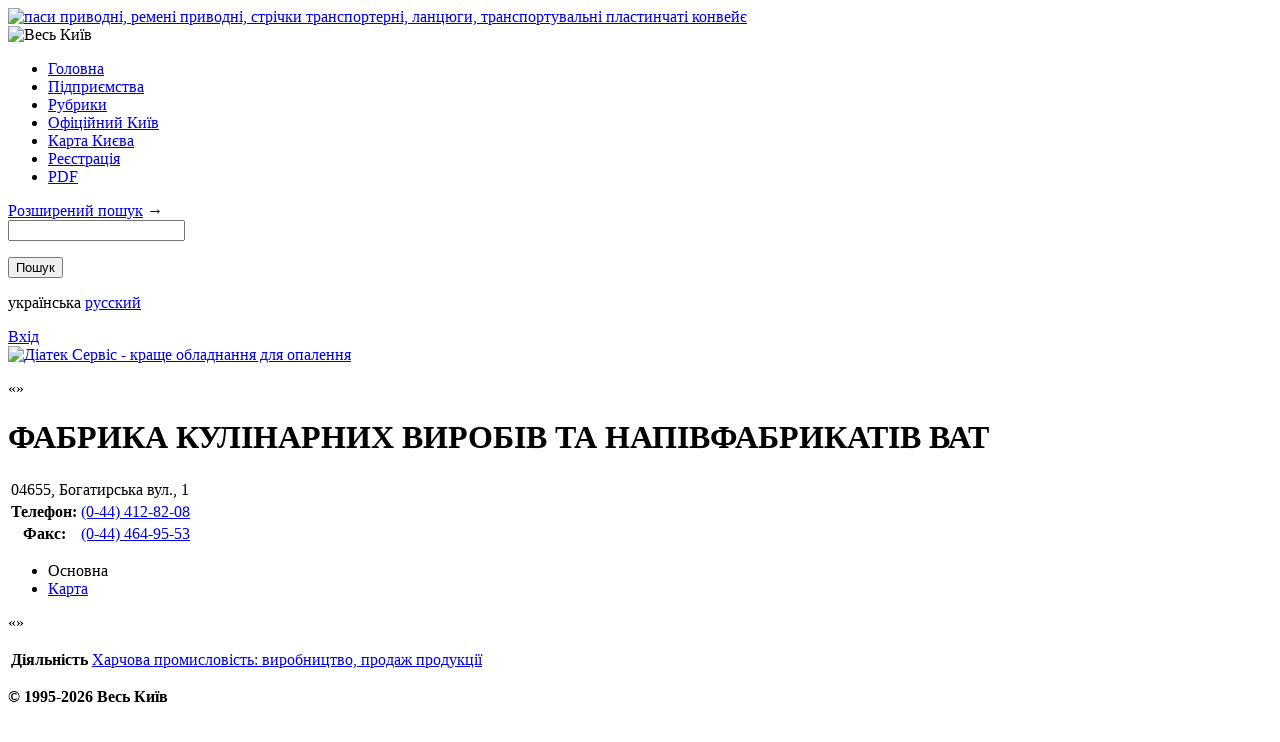

--- FILE ---
content_type: text/html
request_url: http://www.veskyiv.ua/Enterprise_25207/
body_size: 4287
content:
<!DOCTYPE html PUBLIC "-//W3C//DTD XHTML 1.0 Strict//EN" "http://www.w3.org/TR/xhtml1/DTD/xhtml1-strict.dtd">
<html xmlns="http://www.w3.org/1999/xhtml" lang="uk" xml:lang="uk">
  <head>
    <title>ФАБРИКА КУЛІНАРНИХ ВИРОБІВ ТА НАПІВФАБРИКАТІВ ВАТ — «Весь Київ» електронний довідник</title>
    <meta http-equiv="Content-Type" content="text/html; charset=utf-8" />
    <meta name="description" content="ФАБРИКА КУЛІНАРНИХ ВИРОБІВ ТА НАПІВФАБРИКАТІВ ВАТ — Повна інформація о підприємстві. Діяльність, адреса, поштовий індекс, карта місцезнаходженя, телефони, e-mail, веб-сайт." />
    <link rel="icon" href="/favicon.ico" type="image/x-icon" />
    <link rel="shortcut icon" href="/favicon.ico" type="image/x-icon" />
    <link rel="stylesheet" href="/css/main.css?1306844649" type="text/css" />
<!--[if IE 6]><link rel="stylesheet" href="/css/ie6.css?{file_versions/ie6css}"/><![endif]-->
    <script type="text/javascript" src="/js/jquery-1.4.3.min.js"></script>
    <script type="text/javascript" src="/js/locale/uk.js"></script>
    <script type="text/javascript" src="/js/main.js?1306844649"></script>
    <script type="text/javascript">
					  var _gaq = _gaq || [];
					  _gaq.push(['_setAccount', 'UA-15322208-1']);
					  _gaq.push(['_trackPageview']);
					  _gaq.push(['_trackPageLoadTime']);

					  (function() {
						var ga = document.createElement('script'); ga.type = 'text/javascript'; ga.async = true;
						ga.src = ('https:' == document.location.protocol ? 'https://ssl' : 'http://www') + '.google-analytics.com/ga.js';
						var s = document.getElementsByTagName('script')[0]; s.parentNode.insertBefore(ga, s);
					  })();
					</script>
    <div style="display:none;">
      <script type="text/javascript">
					(function(w, c) {
						(w[c] = w[c] || []).push(function() {
							try {
								w.yaCounter1446639 = new Ya.Metrika({id:1446639,
										clickmap:true,
										trackLinks:true,
										accurateTrackBounce:true});
							}
							catch(e) { }
						});
					})(window, 'yandex_metrika_callbacks');
					</script>
    </div>
    <script src="//mc.yandex.ru/metrika/watch.js" type="text/javascript" defer="defer"></script>
    <noscript>
      <div>
        <img src="//mc.yandex.ru/watch/1446639" style="position:absolute; left:-9999px;" alt="" />
      </div>
    </noscript>
  </head>
  <body>
    <div class="wrpr">
      <div class="top_banner">
        <a class="banner" href="/actions/b/23/" title="паси приводні, ремені приводні, стрічки транспортерні, ланцюги, транспортувальні пластинчаті конвейє">
          <img src="/img/b/23.gif?6184" alt="паси приводні, ремені приводні, стрічки транспортерні, ланцюги, транспортувальні пластинчаті конвейє" />
        </a>
      </div>
      <img src="/img/logo_white.png" class="add_logo" alt="Весь Київ" />
      <div class="head">
        <div class="logo">
          <a href="/"></a>
        </div>
        <ul class="menu">
          <li>
            <span>
              <a href="/">Головна</a>
            </span>
          </li>
          <li>
            <span>
              <a href="/Enterprise/">Підприємства</a>
            </span>
          </li>
          <li>
            <span>
              <a href="/Rubrics/">Рубрики</a>
            </span>
          </li>
          <li>
            <span>
              <a href="/Official_Kyiv/">Офіційний Київ</a>
            </span>
          </li>
          <li>
            <span>
              <a href="/Map/">Карта Києва</a>
            </span>
          </li>
          <li>
            <span>
              <a href="/Registration/">Реєстрація</a>
            </span>
          </li>
          <li>
            <span>
              <a href="/pdf/">PDF</a>
            </span>
          </li>
        </ul>
        <form method="get" action="/Enterprise/">
          <div>
            <span><a href="/Search/">Розширений пошук</a> →</span>
          </div>
          <div id="search">
            <input type="text" name="s" value="" />
          </div>
          <p>
            <input type="submit" value="Пошук" />
          </p>
        </form>
        <p class="languages">
          <span id="uk" class="selected"><em></em> українська</span>
          <span id="ru">
            <em></em>
            <a href="/ru/Enterprise_25207/">русский</a>
          </span>
        </p>
        <a class="enter" id="login" href="/Login/">Вхід</a>
      </div>
      <a class="banner" href="/actions/b/17/" title="Діатек Сервіс - краще обладнання для опалення">
        <img src="/img/b/17.gif?2290" alt="Діатек Сервіс - краще обладнання для опалення" />
      </a>
      <div class="content">
        <div class="corners">
          <b></b>
          <i></i>
          <p></p>
          <q></q>
        </div>
        <div class="inside cabinet vcard" id="r_">
          <h1 class="fn org">ФАБРИКА КУЛІНАРНИХ ВИРОБІВ ТА НАПІВФАБРИКАТІВ ВАТ</h1>
          <table class="short">
            <tr>
              <td class="adr address" colspan="2"><span class="country"><span class="value-title" title="Україна"></span></span><span class="locality"><span class="value-title" title="Київ"></span></span><span class="postal-code">04655</span>, <span class="street-address">Богатирська вул., 1</span></td>
            </tr>
            <tr>
              <th>Телефон:</th>
              <td class="tel">
                <a href="#" class="skype" id="skype_380444128208"><b></b>(0-44) 412-82-08</a>
              </td>
            </tr>
            <tr class="tel">
              <th><span class="type">Факс</span>:</th>
              <td class="value">
                <a href="#" class="skype" id="skype_380444649553"><b></b>(0-44) 464-95-53</a>
              </td>
            </tr>
          </table>
          <ul class="tabs">
            <li class="selected">
              <span href="/Enterprise_25207/" class="to_main">Основна</span>
            </li>
            <li>
              <a href="/Enterprise_25207/Map/" class="to_map">Карта</a>
            </li>
          </ul>
          <div class="info">
            <div class="corners">
              <b></b>
              <i></i>
              <p></p>
              <q></q>
            </div>
            <div class="map" style="display: none;">
              <script src="https://maps.google.com/maps/api/js?sensor=false&amp;language=uk&amp;key=AIzaSyBprzILuIprzZHxDkgm_3ozlBIpU5JmOWI" type="text/javascript"></script>
              <div id="gMap" x="50.510198" y="30.481917"></div>
            </div>
            <div class="main table">
              <table>
                <tr>
                  <th>Діяльність</th>
                  <td class="rubrics">
                    <p><a href="/Harchova_promyslovist._Produkty._Silske_gospodarstvo/Harchova_promyslovist:_vyrobnyctvo,_prodazh_produkcii/" class="blue">Харчова промисловість: виробництво, продаж продукції</a>&nbsp;</p>
                  </td>
                </tr>
              </table>
            </div>
          </div>
        </div>
      </div>
    </div>
<!--googleoff: snippet-->
    <div class="footer"> <b xmlns="">© 1995-2026 Весь Київ</b><ul class="menu"><li><script type="text/javascript" language="javascript"><!--
		bmN=navigator,bmD=document,bmD.cookie='b=b',i=0,bs=[],bm={o:1,v:125023,s:125023,t:6,c:bmD.cookie?1:0,n:Math.round((Math.random()* 1000000)),w:0};
		for(var f=self;f!=f.parent;f=f.parent)bm.w++;
		try{if(bmN.plugins&&bmN.mimeTypes.length&&(x=bmN.plugins['Shockwave Flash']))bm.m=parseInt(x.description.replace(/([a-zA-Z]|\s)+/,''));
		else for(var f=3;f<20;f++)if(eval('new ActiveXObject("ShockwaveFlash.ShockwaveFlash.'+f+'")'))bm.m=f}catch(e){;}
		try{bm.y=bmN.javaEnabled()?1:0}catch(e){;}
		try{bmS=screen;bm.v^=bm.d=bmS.colorDepth||bmS.pixelDepth;bm.v^=bm.r=bmS.width}catch(e){;}
		r=bmD.referrer.slice(7);if(r&&r.split('/')[0]!=window.location.host){bm.f=escape(r);bm.v^=r.length}
		bm.v^=window.location.href.length;for(var x in bm) if(/^[ovstcnwmydrf]$/.test(x)) bs[i++]=x+bm[x];
		bmD.write('<sc'+'ript type="text/javascript" language="javascript" src="http://c.bigmir.net/?'+bs.join('&')+'"></sc'+'ript>');
		//--></script><noscript><img src="http://c.bigmir.net/?v125023&amp;amp;s125023&amp;amp;t6" width="0" height="0" alt="" title="" border="0" /></noscript><script type="text/javascript" language="javascript"><!--
		function BM_Draw(oBM_STAT){document.write('<div style="padding:0px;margin:0px;"><div style="width:7px;float:left;background:url(\'http://i.bigmir.net/cnt/samples/default/b54_left.gif\');height:17px;padding-top:2px;background-repeat:no-repeat;"></div><div style="float:left;background:url(\'http://i.bigmir.net/cnt/samples/default/b54_center.gif\');text-align:left;height:17px;padding-top:2px;background-repeat:repeat-x;"><a href="http://www.bigmir.net/" target="_blank" style="font-size:10px;color:#0000ab;text-decoration:none;">bigmir<span style="color:#ff0000;">)</span>net</a></div><div style="width:7px;float: left;background:url(\'http://i.bigmir.net/cnt/samples/default/b54_right.gif\');height:17px;padding-top:2px;background-repeat:no-repeat;"></div></div>');}
		//--></script><script type="text/javascript" language="javascript" src="http://c.bigmir.net/?s125023&amp;t0&amp;l1&amp;o1"></script><noscript><a href="http://www.bigmir.net/" target="_blank"><img src="http://c.bigmir.net/?v125023&amp;s125023&amp;t2&amp;l1" width="88" height="31" alt="bigmir)net TOP 100" title="bigmir)net TOP 100" border="0" /></a></noscript></li><li><a href="/Contacts/">Контакти</a></li><li><a href="/Reklama/">Реклама</a></li></ul></div>
<!--googleon: snippet-->
    <script type="text/javascript" src="https://download.skype.com/share/skypebuttons/js/skypeCheck.js"></script>
  <script defer src="https://static.cloudflareinsights.com/beacon.min.js/vcd15cbe7772f49c399c6a5babf22c1241717689176015" integrity="sha512-ZpsOmlRQV6y907TI0dKBHq9Md29nnaEIPlkf84rnaERnq6zvWvPUqr2ft8M1aS28oN72PdrCzSjY4U6VaAw1EQ==" data-cf-beacon='{"version":"2024.11.0","token":"629734d3be494e28b3ead62755700106","r":1,"server_timing":{"name":{"cfCacheStatus":true,"cfEdge":true,"cfExtPri":true,"cfL4":true,"cfOrigin":true,"cfSpeedBrain":true},"location_startswith":null}}' crossorigin="anonymous"></script>
</body>
</html>
